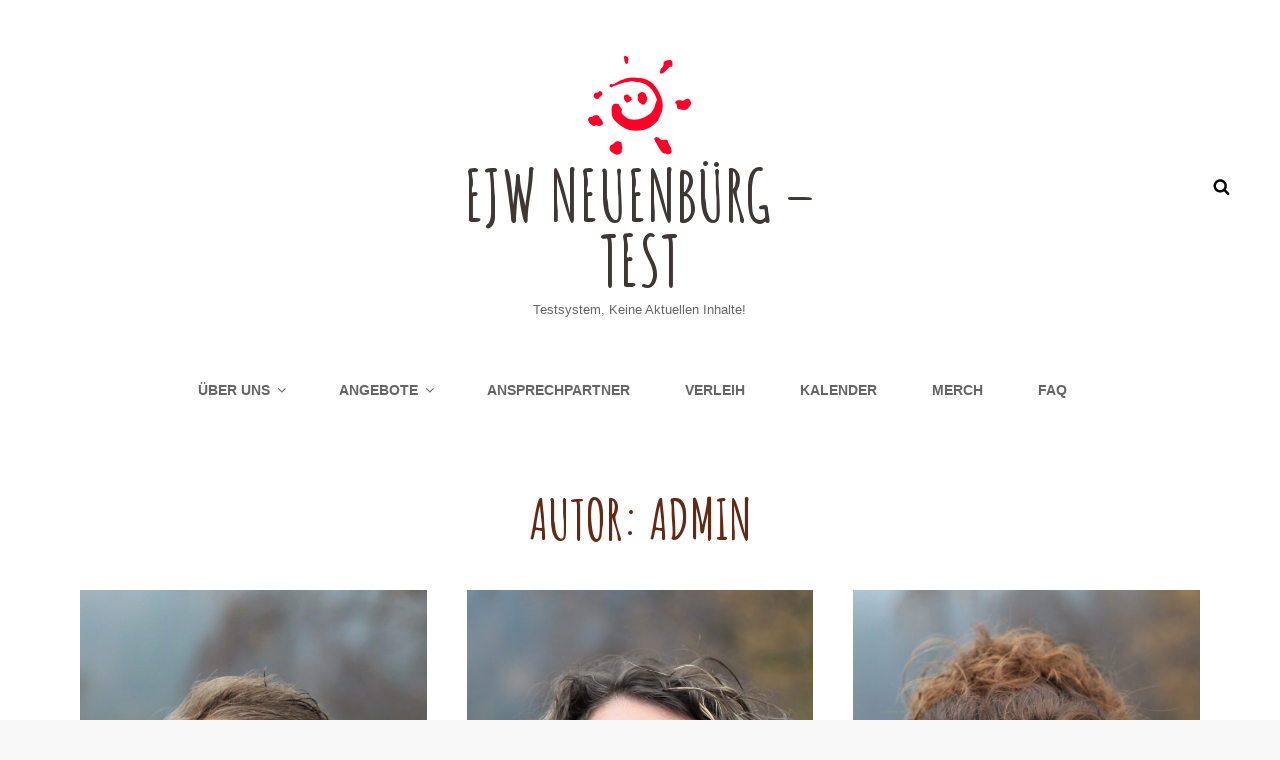

--- FILE ---
content_type: text/css
request_url: https://wp-test.ejw-neuenbuerg.de/wp-content/uploads/custom-css-js/1486.css?v=3918
body_size: 133
content:
/******* Do not edit this file *******
Simple Custom CSS and JS - by Silkypress.com
Saved: Feb 09 2021 | 21:31:49 */
#contact-section::before {
    background-image: url("/wp-content/uploads/2021/02/Bus-mit-Sonne-Kopie.jpg");
    background-position: bottom left;
    background-repeat: no-repeat;
    background-size: cover;
}

--- FILE ---
content_type: text/css
request_url: https://wp-test.ejw-neuenbuerg.de/wp-content/uploads/custom-css-js/1208.css?v=76
body_size: 100
content:
/******* Do not edit this file *******
Simple Custom CSS and JS - by Silkypress.com
Saved: Jan 29 2021 | 12:20:09 */
.ejw-online-bg {
    background-image: url("/wp-content/uploads/2021/01/repeat_background_online_yellow.png");
    background-repeat: repeat;
}

--- FILE ---
content_type: text/css
request_url: https://wp-test.ejw-neuenbuerg.de/wp-content/uploads/custom-css-js/1096.css?v=2289
body_size: 169
content:
/******* Do not edit this file *******
Simple Custom CSS and JS - by Silkypress.com
Saved: Feb 04 2021 | 21:03:42 */
.booking_form textarea, 
.booking_form input[type="text"],
.booking_form select {
    border-radius: 10px;
}

.booking_form textarea.long {
    width: 522px;
    height: 56px;
}

.booking_form input[type="text"].long {
    width: 522px;
}

.booking_form input[type="text"].short {
    width: 100px;
}

.booking_form input[type="text"].fill {
    width: 400px;
}

.booking_form select {
    width: 400px;
}

.booking_form select.short {
    width: 50px;
}

.booking_form label.select-label {
    width: 120px;
}